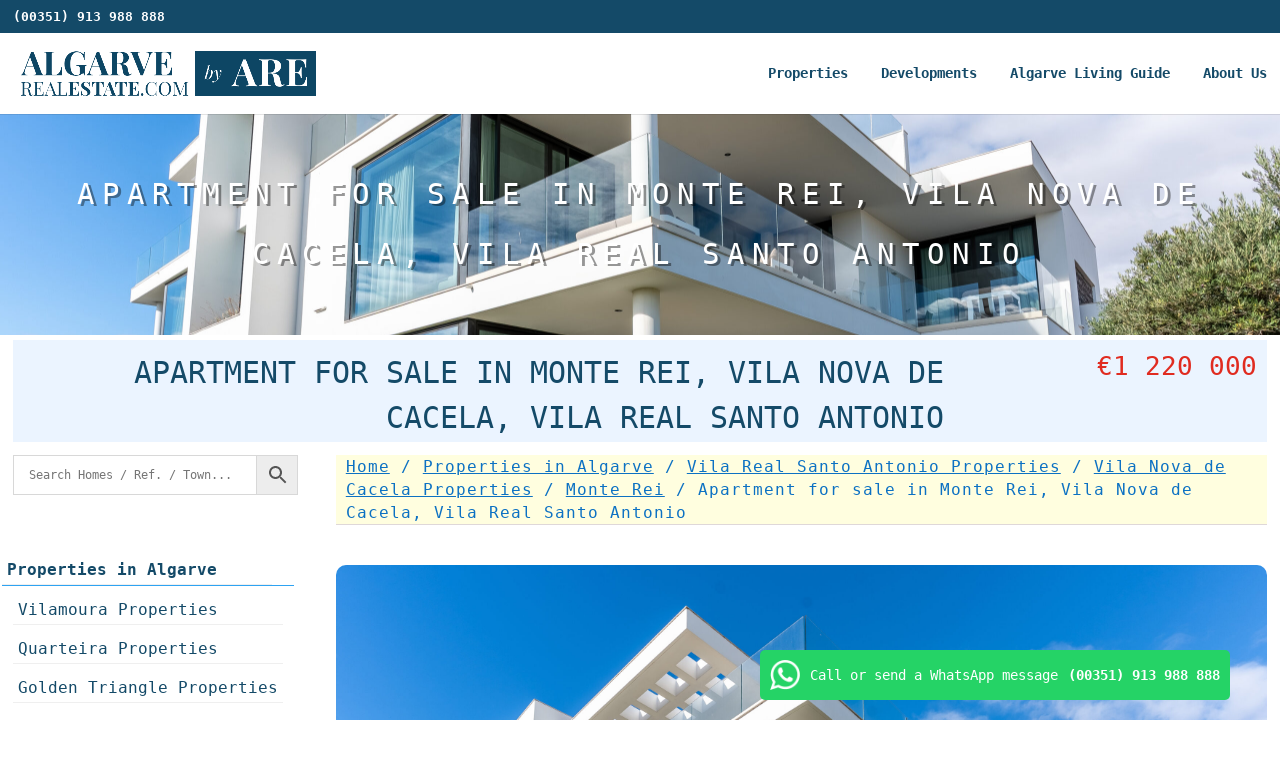

--- FILE ---
content_type: text/css; charset=UTF-8
request_url: https://algarverealestate.com/wp-content/themes/ARE-PortugalRealEstate-ChildTheme/style.css?ver=4.27.2
body_size: -384
content:
/*======================================
Theme Name: ARE Portugal Real Estate - Child Theme
Description: ARE Portugal Real Estate Theme
Template: Divi
Version: 1.0
License: GNU General Public License v2 or later
License URI: http://www.gnu.org/licenses/gpl-2.0.html
======================================*/

 /* ===== NOTES ==================================================================
 * 
 * 
 * =============================================================================== */

/*add your custom CSS below this line*/


/* css styles ARE IN ADDITIONS CSS FIELD*/





